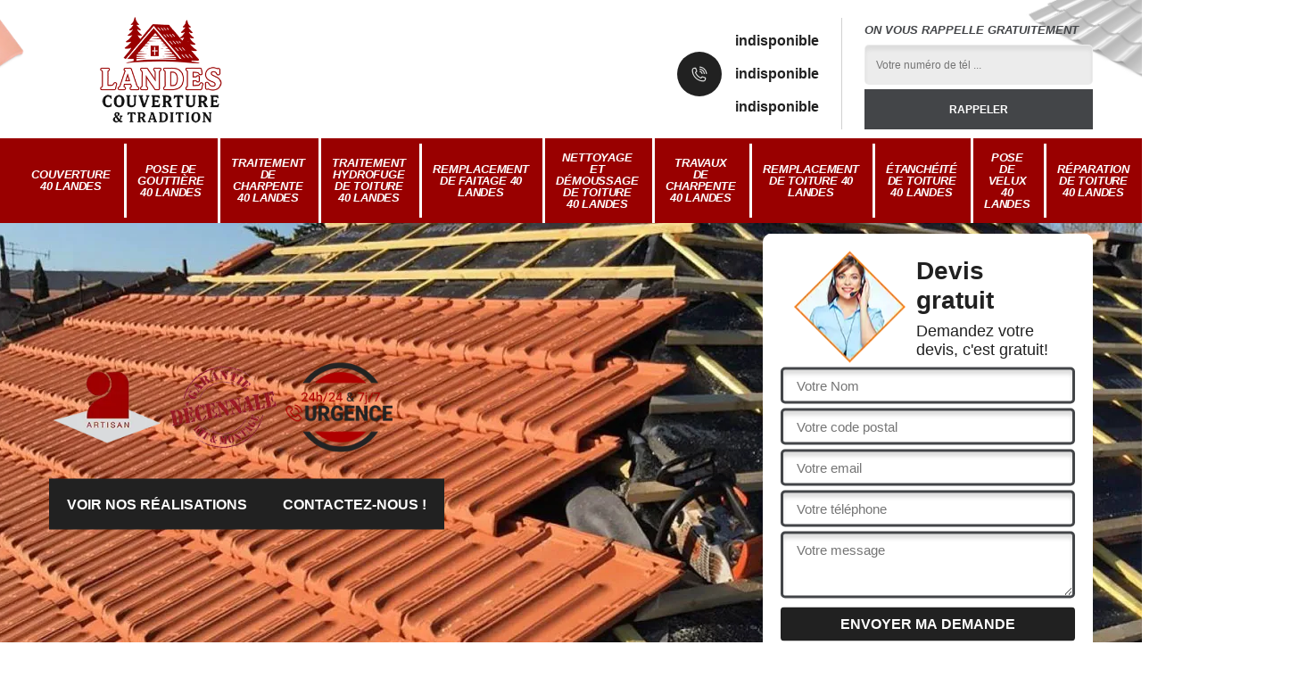

--- FILE ---
content_type: text/html; charset=UTF-8
request_url: https://www.travaux-toiture-40.fr/travaux-zinguerie-luglon-40630
body_size: 5814
content:
<!DOCTYPE html>
<html dir="ltr" lang="fr-FR">
<head>
		<meta charset="UTF-8" />
    <meta name=viewport content="width=device-width, initial-scale=1.0, minimum-scale=1.0 maximum-scale=1.0">
    <meta http-equiv="content-type" content="text/html; charset=UTF-8" >
    <title>Travaux de zinguerie à Luglon 40630 Tél : 05.33.06.28.67 </title>
        <meta name="description" content="Votre habitation a besoin de travaux ? Notre société propose des services tel que les travaux de zinguerie à Luglon 40630. Le déplacement est gratuit !">        <link rel="canonical" href="https://www.travaux-toiture-40.fr/travaux-zinguerie-luglon-40630" />    
    <link rel="shortcut icon" href="/skins/default/images/p/favicon.ico" type="image/x-icon">
	 <link rel="icon" href="/skins/default/images/p/favicon.ico" type="image/x-icon"> 
    <link href="/skins/default/css/style.css?v=20250819" rel="stylesheet" type="text/css"/>
    <link rel="preconnect" href="https://www.googletagmanager.com">
<link rel="preconnect" href="https://nominatim.openstreetmap.org"></head>
<body class="Desktop ville">
    
    <header class="header"><div class="header-top"><div class="container"><div class="d-flex align-items-center justify-content-between"><a href="/" title="logo-couvreur-dep-landes-couverture-tradition" class="logo"><img loading="lazy" src="/skins/default/images/p/Logo-landes-couverture-tradition.png" alt="couvreur-landes-couverture-tradition"/></a><div class="right-block"><div class="topRight d-flex align-items-center justify-content-end"><div class="tel_top"><i class="icon icon-phone"><img loading="lazy" src="/skins/default/images/icon/icon-fixe-mob.png" alt="fixe-top"></i><div><a href="tel:indisponible">indisponible</a><a href="tel:indisponible">indisponible</a><a href="mailto:indisponible" target="_blank" class="mailBlock"> indisponible</a>	</div></div><div class="rappel_top"><strong>On vous rappelle gratuitement</strong><form action="/message.php" method="post" id="rappel_immediat"><input type="text" name="mail" id="mail2" value=""><input type="hidden" name="type" value="rappel"><input type="text" name="numtel" required="" placeholder="Votre numéro de tél ..." class="form-input"><input type="submit" name="OK" value="RAPPELER" class=" btn btn-submit"></form></div></div></div></div></div></div><nav class="nav"><div class="container"><ul class="nav-list"><li class="nav-item"><a href="/">Couverture 40 Landes</a></li><li class="nav-item"><a href="pose-gouttiere-landes-40">Pose de Gouttière 40 Landes</a></li><li class="nav-item"><a href="traitement-charpente-landes-40">Traitement de charpente 40 Landes</a></li><li class="nav-item"><a href="traitement-hydrofuge-toiture-landes-40">Traitement hydrofuge de toiture 40 Landes</a></li><li class="nav-item"><a href="remplacement-faitage-landes-40">Remplacement de faitage 40 Landes</a></li><li class="nav-item"><a href="nettoyage-demoussage-toiture-landes-40">Nettoyage et démoussage de toiture 40 Landes</a></li><li class="nav-item"><a href="travaux-charpente-landes-40">Travaux de charpente 40 Landes</a></li><li class="nav-item"><a href="remplacement-toiture-landes-40">Remplacement de toiture 40 Landes</a></li><li class="nav-item"><a href="etancheite-toiture-landes-40">étanchéité de toiture 40 Landes</a></li><li class="nav-item"><a href="pose-velux-landes-40">Pose de velux 40 Landes</a></li><li class="nav-item"><a href="reparation-toiture-landes-40">Réparation de toiture 40 Landes</a></li><li class="nav-item"><a href="travaux-zinguerie-landes-40">Travaux de zinguerie 40 Landes</a></li><li class="nav-item"><a href="urgence-fuite-toiture-landes-40">Urgence fuite de toiture 40 Landes</a></li></ul></div></nav></header>
    <div class="containerslider"><div class="homeslider"><div class="fullImg" style="background-image: url('/skins/default/images/p/travaux-de-zinguerie-40.webp');"></div></div><div class="caption"><div class="container"><div class="row align-items-center"><div class="col-md-8"><div class="logo-divres"><img loading="lazy" src="/skins/default/images/img/logo_artisan.webp" alt="Artisan"/><img loading="lazy" src="/skins/default/images/img/logo_gdecennale.webp" alt="G. decennale"/><img loading="lazy" src="/skins/default/images/img/urgence-logo.webp" alt="urgence-logo"/></div><div class="btn-slider"><a href="/realisations" class="btn-rea">Voir nos réalisations</a><a href="/contact" class="btn-rea">Contactez-nous !</a></div></div><div class="col-md-4"><div class="Devisgratuit"><div class="titreD"><img loading="lazy" src="/skins/default/images/img/call.webp" alt="Devis gratuit"/><div><div class="h3">Devis gratuit</div><span>Demandez votre devis, c'est gratuit!</span></div></div><form action="/message.php" method="post" id="FormDevis"><input type="text" name="mail" id="mail" value=""><input type="text" name="nom" required="" class="form-input" placeholder="Votre Nom"><input type="text" name="code_postal" required="" class="form-input" placeholder="Votre code postal"><input type="text" name="email" required="" class="form-input" placeholder="Votre email"><input type="text" name="telephone" required="" class="form-input" placeholder="Votre téléphone"><textarea name="message" required="" class="form-input" placeholder="Votre message"></textarea><input type="submit" value="Envoyer ma demande" class="btn btn-submit"></form></div></div></div></div></div></div><div class="Contenu"><div class="container"><div class="corps"><div class="row"><div class="col-12"><div class="mainleft"><div class="titre_h1"><h1>Travaux de zinguerie Luglon 40630 Travail de qualité</h1></div><div class="introArticle"></div><div class="competences"><div id="sliderComp" class="row"><div class="col-lg-3 col-md-4 col-6"><a href="/" class="item-comp "><img loading="lazy" src="/skins/default/images/p/cat-couverture-landes-couverture-tradition.webp" alt="couverture-40-landes" /><div class="h3">Couverture 40 Landes</div></a></div><div class="col-lg-3 col-md-4 col-6"><a href="pose-gouttiere-landes-40" class="item-comp "><img loading="lazy" src="/skins/default/images/p/cat-pose-de-gouttiere-landes-couverture-tradition.webp" alt="pose-de-gouttiere-40-landes" /><div class="h3">Pose de Gouttière 40 Landes</div></a></div><div class="col-lg-3 col-md-4 col-6"><a href="traitement-charpente-landes-40" class="item-comp "><img loading="lazy" src="/skins/default/images/p/cat-traitement-de-charpente-landes-couverture-tradition.webp" alt="traitement-de-charpente-40-landes" /><div class="h3">Traitement de charpente 40 Landes</div></a></div><div class="col-lg-3 col-md-4 col-6"><a href="traitement-hydrofuge-toiture-landes-40" class="item-comp "><img loading="lazy" src="/skins/default/images/p/cat-traitement-hydrofuge-de-toiture-landes-couverture-tradition.webp" alt="traitement-hydrofuge-de-toiture-40-landes" /><div class="h3">Traitement hydrofuge de toiture 40 Landes</div></a></div><div class="col-lg-3 col-md-4 col-6"><a href="remplacement-faitage-landes-40" class="item-comp "><img loading="lazy" src="/skins/default/images/p/cat-remplacement-de-faitage-landes-couverture-tradition.webp" alt="remplacement-de-faitage-40-landes" /><div class="h3">Remplacement de faitage 40 Landes</div></a></div><div class="col-lg-3 col-md-4 col-6"><a href="nettoyage-demoussage-toiture-landes-40" class="item-comp "><img loading="lazy" src="/skins/default/images/p/cat-nettoyage-et-demoussage-de-toiture-landes-couverture-tradition.webp" alt="nettoyage-et-demoussage-de-toiture-40-landes" /><div class="h3">Nettoyage et démoussage de toiture 40 Landes</div></a></div><div class="col-lg-3 col-md-4 col-6"><a href="travaux-charpente-landes-40" class="item-comp "><img loading="lazy" src="/skins/default/images/p/cat-travaux-de-charpente-landes-couverture-tradition.webp" alt="travaux-de-charpente-40-landes" /><div class="h3">Travaux de charpente 40 Landes</div></a></div><div class="col-lg-3 col-md-4 col-6"><a href="remplacement-toiture-landes-40" class="item-comp "><img loading="lazy" src="/skins/default/images/p/cat-remplacement-de-toiture-landes-couverture-tradition.webp" alt="remplacement-de-toiture-40-landes" /><div class="h3">Remplacement de toiture 40 Landes</div></a></div><div class="col-lg-3 col-md-4 col-6"><a href="etancheite-toiture-landes-40" class="item-comp "><img loading="lazy" src="/skins/default/images/p/cat-etancheite-de-toiture-landes-couverture-tradition.webp" alt="etancheite-de-toiture-40-landes" /><div class="h3">étanchéité de toiture 40 Landes</div></a></div><div class="col-lg-3 col-md-4 col-6"><a href="pose-velux-landes-40" class="item-comp "><img loading="lazy" src="/skins/default/images/p/cat-pose-de-velux-landes-couverture-tradition.webp" alt="pose-de-velux-40-landes" /><div class="h3">Pose de velux 40 Landes</div></a></div><div class="col-lg-3 col-md-4 col-6"><a href="reparation-toiture-landes-40" class="item-comp "><img loading="lazy" src="/skins/default/images/p/cat-reparation-de-toiture-landes-couverture-tradition.webp" alt="reparation-de-toiture-40-landes" /><div class="h3">Réparation de toiture 40 Landes</div></a></div><div class="col-lg-3 col-md-4 col-6"><a href="travaux-zinguerie-landes-40" class="item-comp "><img loading="lazy" src="/skins/default/images/p/cat-travaux-de-zinguerie-landes-couverture-tradition.webp" alt="travaux-de-zinguerie-40-landes" /><div class="h3">Travaux de zinguerie 40 Landes</div></a></div><div class="col-lg-3 col-md-4 col-6"><a href="urgence-fuite-toiture-landes-40" class="item-comp "><img loading="lazy" src="/skins/default/images/p/cat-urgence-fuite-de-toiture-landes-couverture-tradition.webp" alt="urgence-fuite-de-toiture-40-landes" /><div class="h3">Urgence fuite de toiture 40 Landes</div></a></div></div></div><div class="contenublock"><div class="Block Block0"><div class="bloc-une"><h2>Landes Couverture & Tradition est le choix des propriétaires pour la réparation de zinguerie à Luglon, en 40630</h2><p>Les propriétaires savent à qui faire appel lorsqu'ils ont besoin de réparer leurs gouttières. Lorsque leurs conduits d'évacuation d'eaux de pluie sont endommagés ou en panne, ils contactent le zingueur Landes Couverture & Tradition. Ce dernier est très apprécié pour la qualité de ses prestations et sa capacité à offrir un travail professionnel. Pour obtenir des réponses à vos questions sur la réparation de zinguerie à Luglon, en 40630, n'hésitez pas à le contacter pendant les heures de bureau.</p></div></div><div class="Block Block1"><div class="bloc-tt"><h2>Pourquoi les propriétaires font confiance à Landes Couverture & Tradition pour les travaux de zinguerie à Luglon ?</h2></div><div class="bgImgF" style="background-image: url(/photos/6175556-travaux-de-zinguerie-landes-couverture-tradition-1.jpg)"></div><div class="bloc-une"><p>En raison de son expérience et de sa compétence, Landes Couverture & Tradition est le choix idéal pour tous les travaux de zinguerie à Luglon. Il est très présent dans le 40630 et est capable de satisfaire toutes les exigences de ses clients, quelle que soit la complexité de l'opération. Il s'appuie sur la qualité de son équipe de zingueurs et sur leur compétence pour garantir des travaux de qualité supérieure. Le devis qu’il vous donnera (à 0 €) détaille ses tarifs sur votre projet.</p></div></div><div class="Block Block2"><div class="bloc-tt"><h2>Comment devenir un zingueur Luglon ?</h2></div><div class="bgImgF" style="background-image: url(/photos/6175556-travaux-de-zinguerie-landes-couverture-tradition-2.jpg)"></div><div class="bloc-une"><p>Pour devenir un zingueur Luglon et être professionnel, vous devez suivre une formation technique pour obtenir un CAP couvreur. Vous pouvez également obtenir un brevet de maîtrise construction ou un baccalauréat avec option spécialisée dans le domaine du bâtiment et de la toiture pour des postes plus élevés. Pour ceux qui exercent déjà le métier de couvreur, comme Landes Couverture & Tradition à Luglon, sachez que le salaire d'un zingueur débutant débute à plus d’un millier d’euros. Cela n’est qu’à titre informatif, car les zingueurs peuvent fixer leurs propres prix en fonction des tâches demandées.</p></div></div><div class="Block Block3"><div class="bloc-tt"><h2>Profitez de l'expertise de l'entreprise de zinguerie Landes Couverture & Tradition à Luglon</h2></div><div class="bgImgF" style="background-image: url(/photos/6175556-travaux-de-zinguerie-landes-couverture-tradition-3.jpg)"></div><div class="bloc-une"><p>L'entreprise de zinguerie Landes Couverture & Tradition est un leader dans son domaine, reconnue à Luglon et dans tout le 40630 et les localités environnantes. Grâce à des années d'expérience dans le métier, elle a su se démarquer des autres artisans de la région. C'est pourquoi les propriétaires la choisissent naturellement pour résoudre les problèmes liés à leurs gouttières. Pour plus d'informations, une demande de devis ou des renseignements sur ses prestations, n'hésitez pas à la contacter par téléphone ou par courrier électronique.</p></div></div><div class="Block Block4"><div class="toggle-title et-clearfix"><h2 class="toggle-title-tag">Comment choisir une entreprise de zinguerie à Luglon ?</h2><span class="toggle-ind icon icon-plus"></span></div><div class="toggle-content et-clearfix"><p>Lorsque vous recherchez une entreprise de zinguerie à Luglon, il est important de prendre en compte l'expérience et les compétences de cette dernière. Il est préférable de faire confiance à une entreprise reconnue, capable de réaliser des travaux de zinguerie selon les normes les plus strictes. Il est également essentiel de vérifier sa réputation et son sérieux. Enfin, prenez en compte les tarifs proposés, en comparant avec les prix du marché pour éviter les surprises. Dans tout le 40630, vous avez l’entreprise Landes Couverture & Tradition.</p></div></div><div class="Block Block5"><div class="toggle-title et-clearfix"><h2 class="toggle-title-tag">Ayez entre les mains un devis zingueur Luglon à Landes Couverture & Tradition</h2><span class="toggle-ind icon icon-plus"></span></div><div class="toggle-content et-clearfix"><p>Les chargés de clientèle de Landes Couverture & Tradition sont capables d'établir des devis zingueur Luglon détaillés pour tous vos projets de zinguerie en un temps record. Vous pouvez les demander par téléphone ou en visitant les locaux de Landes Couverture & Tradition à Luglon et dans le département 40630. Une équipe compétente sera mise à votre disposition pour évaluer le coût de votre projet et établir le devis. L'établissement de devis chez Landes Couverture & Tradition est sans frais dans sa totalité et avoir le document ne veut pas dire que vous vous engagez.</p></div></div><div class="Block Block6"><div class="toggle-title et-clearfix"><h2 class="toggle-title-tag">Landes Couverture & Tradition est le zingueur Luglon incontournable dans le 40630</h2><span class="toggle-ind icon icon-plus"></span></div><div class="toggle-content et-clearfix"><p>La réparation, l'entretien et la pose de gouttières en zinc nécessitent le savoir-faire et les compétences d'un artisan expérimenté. Landes Couverture & Tradition est un zingueur Luglon spécialisé dans les travaux de zinguerie et est considéré comme une référence dans tout le 40630. Il maîtrise parfaitement les techniques de zinguerie et possède une grande expérience, ce qui lui permet d'offrir des prestations exceptionnelles. Pour la pose de votre gouttière, n'hésitez pas à le contacter, il saura répondre à toutes vos attentes et vos souhaits.</p></div></div><div class="Block Block7"><div class="toggle-title et-clearfix"><h2 class="toggle-title-tag">Landes Couverture & Tradition est reconnu pour son expertise en zinguerie couverture à Luglon</h2><span class="toggle-ind icon icon-plus"></span></div><div class="toggle-content et-clearfix"><p>En tant qu'expert en zinguerie couverture à Luglon, Landes Couverture & Tradition est très demandé pour la qualité de ses services. C'est pourquoi les particuliers et les professionnels le recommandent en 40630. Sa grande compétence technique et son savoir-faire répondent aux besoins de toutes les entreprises qui lui ont confié leurs projets. Pour la pose et la réparation de zinguerie de toiture, de nombreux propriétaires se tournent directement vers ce prestataire. Pour obtenir des informations détaillées sur ses prestations, vous pouvez le contacter.</p></div></div><div class="Block Block8"><div class="toggle-title et-clearfix"><h2 class="toggle-title-tag">Pourquoi opter pour la pose de gouttière ? Les réponses du zingueur Landes Couverture & Tradition</h2><span class="toggle-ind icon icon-plus"></span></div><div class="toggle-content et-clearfix"><p>La pose de gouttière est incontournable pour garantir l'évacuation efficace des eaux de pluie. Cette opération doit être confiée à un professionnel pour éviter tout risque d'infiltration d'eau. Pour une pose de gouttière réussie dans les règles de l'art, Landes Couverture & Tradition est le prestataire de choix en tant que zingueur localisé à Luglon. Pour tirer profit d’une prestation de qualité, n’hésitez pas à lui poser toutes vos questions. Il peut vous répondre par email, par téléphone ou directement à son siège.</p></div></div><div class="twoBox"><div class="row"><div class="col-lg-4 block-first"></div><div class="col-lg-4 block-middle"></div><div class="col-lg-4 block-last"></div></div></div><div class="accordeon-inner"></div></div></div></div></div></div></div></div><section class="section-avis"><div id="temoignages"><div class="container"><div class="sa-titre"><div class="titreAvis">Les avis de nos clients</div></div><div class="sa-content"><div class="slide-temoignage"></div></div><div class="btn-content"><a href="/temoignages" class="btn btn-submit">Voir plus</a></div></div></div></section><div class="categoriesList"><div class="container"><div class="Services"><b class="Titre h2">Autres services</b><div class="Liens"><a href="/urgence-fuite-toiture-luglon-40630">Urgence fuite de toiture Luglon 40630</a><a href="/pose-gouttiere-luglon-40630">Pose de Gouttière Luglon 40630</a><a href="/traitement-charpente-luglon-40630">Traitement de charpente Luglon 40630</a><a href="/traitement-hydrofuge-toiture-luglon-40630">Traitement hydrofuge de toiture Luglon 40630</a><a href="/couverture-luglon-40630">Couverture Luglon 40630</a><a href="/remplacement-faitage-luglon-40630">Remplacement de faitage Luglon 40630</a><a href="/travaux-charpente-luglon-40630">Travaux de charpente Luglon 40630</a><a href="/nettoyage-demoussage-toiture-luglon-40630">Nettoyage et démoussage de toiture Luglon 40630</a><a href="/remplacement-toiture-luglon-40630">Remplacement de toiture Luglon 40630</a><a href="/etancheite-toiture-luglon-40630">étanchéité de toiture Luglon 40630</a><a href="/pose-velux-luglon-40630">Pose de velux Luglon 40630</a><a href="/reparation-toiture-luglon-40630">Réparation de toiture Luglon 40630</a></div></div></div></div>
    <footer id="footer"><div class="container"><div class="info-footer"><div class="d-md-flex align-items-center justify-content-between"><p class="adresse"><i class="icon icon-map"> </i>indisponible</p><p class="tel"><i class="icon icon-phone"><img loading="lazy" src="/skins/default/images/icon/icon-fixe-mob.png" alt="fixe-foot"></i><span><span><a href="tel:indisponible">indisponible</a></span><span><a href="tel:indisponible">indisponible</a></span></span></p></div></div></div><hr><div class="other_adress_client"><div class="map_container"><div id="Map"></div></div></div><div class="footer-bot"><div class="container"><p class="copyright">©2025 - 2026 Tout droit réservé<em> - </em> <a href="/mentions-legales" title="Mentions légales">Mentions légales</a></p></div></div></footer>

</body>
<script src="/js/jquery-3.6.0.min.js"></script>
<script src="/js/scripts.js"></script>
<script src="skins/default/js/jquery.sticky.js"></script>
<script src="skins/default/js/slick.min.js"></script>


<script type="text/javascript">		
		var Support = 'Desktop';
		$(document).ready(function(){
		// Js lancés une fois la page chargée
			
		          initAnalytics('_');
		        //sticky
        $(".header").sticky({ topSpacing: 0 });
        if(window.innerWidth < 991) { $('.header').unstick(); }

        // Append the mobile icon nav
        $('.nav-mobile').click(function(){
            $('.nav-list').toggle();
        });
		
        $('.homeslider').slick({
          arrows:false,
          fade:true,
          speed:1000,
          autoplay: true,
          autoplaySpeed: 3000,
          pauseOnHover:false,
        });

        $('#sliderComp').slick({
        	slidesToShow: 4,
  			slidesToScroll: 1,
          	arrows:false,
          	speed:1000,
          	autoplay: true,
          	autoplaySpeed: 3000,
        });

 $('.slide-temoignage').slick({
      arrows:false,
      slidesToShow: 3,
      slidesToScroll: 1,
      autoplay: true,
      autoplaySpeed: 4000,
      pauseOnHover:false,
      speed:1000,
      responsive: [
        {
        breakpoint: 992, // tablette (Bootstrap md - 992px ↓)
        settings: {
          slidesToShow: 2
        }
      },
      {
        breakpoint: 768, // mobile (Bootstrap sm - 768px ↓)
        settings: {
          slidesToShow: 1
        }
      }
    ]
  });  


        $('.mainleft').find('.introArticle').append($('.Block0'));

        $('.contenublock').find('.twoBox .block-first').append($('.Block1'));
        $('.contenublock').find('.twoBox .block-middle').append($('.Block2'));
        $('.contenublock').find('.twoBox .block-last').append($('.Block3'));
        //accordeon
        $('.contenublock').find('.accordeon-inner').append($('.Block4, .Block5, .Block6, .Block7, .Block8, .Block9, .Block10'));
        $(".toggle-title").on("click", function() {
          if ($(this).hasClass("active")) {
            $(this).removeClass("active");
            $(this)
              .siblings(".toggle-content")
              .slideUp(200);
            $(".toggle-title i")
              .removeClass("icon-angle-up")
              .addClass("fa-plus");
          } else {
            $(".toggle-title i")
              .removeClass("icon-angle-up")
              .addClass("fa-plus");
            $(this)
              .find("i")
              .removeClass("fa-plus")
              .addClass("icon-angle-up");
            $(".toggle-title").removeClass("active");
            $(this).addClass("active");
            $(".toggle-content").slideUp(200);
            $(this)
              .siblings(".toggle-content")
              .slideDown(200);
          }
        });
		});
	</script>
<link rel="stylesheet" href="/js/leaflet/leaflet.css" />
<script src="/js/leaflet/leaflet.js"></script>
<script src="/js/map.js"></script>
<script>initMap('France',16);</script>
</html>


--- FILE ---
content_type: text/html; charset=UTF-8
request_url: https://www.travaux-toiture-40.fr/ajax.php
body_size: 116
content:
{"code_google_tags":"","code_analytics":"G-47N8L0P33E","RGPD":null,"dbg":["Erreur  n'est pas reconnu."]}